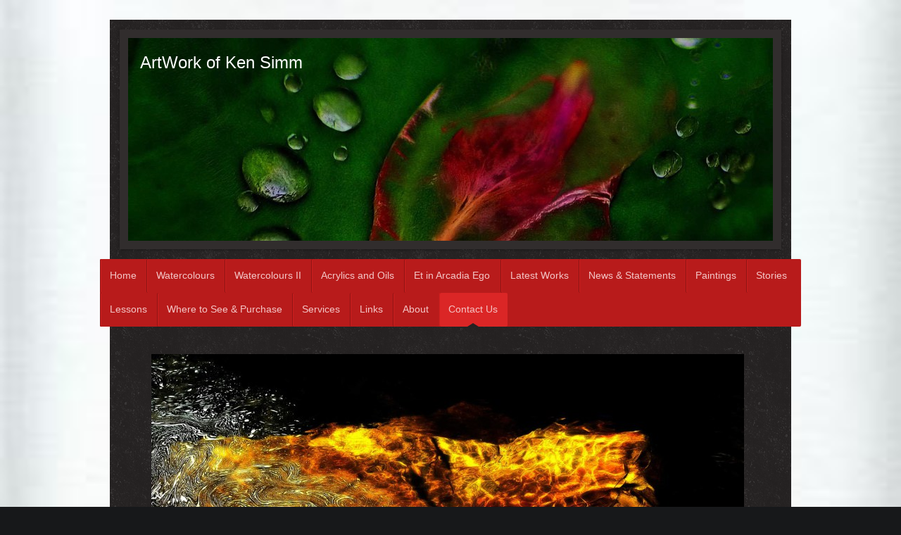

--- FILE ---
content_type: text/html; charset=UTF-8
request_url: https://www.kenart.co.uk/contact-us/
body_size: 7610
content:
<!DOCTYPE html>
<html lang="en"  ><head prefix="og: http://ogp.me/ns# fb: http://ogp.me/ns/fb# business: http://ogp.me/ns/business#">
    <meta http-equiv="Content-Type" content="text/html; charset=utf-8"/>
    <meta name="generator" content="IONOS MyWebsite"/>
        
    <link rel="dns-prefetch" href="//cdn.website-start.de/"/>
    <link rel="dns-prefetch" href="//124.mod.mywebsite-editor.com"/>
    <link rel="dns-prefetch" href="https://124.sb.mywebsite-editor.com/"/>
    <link rel="shortcut icon" href="//cdn.website-start.de/favicon.ico"/>
        <title>ArtWork of Ken Simm - Contact Us</title>
    <style type="text/css">@media screen and (max-device-width: 1024px) {.diyw a.switchViewWeb {display: inline !important;}}</style>
    <style type="text/css">@media screen and (min-device-width: 1024px) {
            .mediumScreenDisabled { display:block }
            .smallScreenDisabled { display:block }
        }
        @media screen and (max-device-width: 1024px) { .mediumScreenDisabled { display:none } }
        @media screen and (max-device-width: 568px) { .smallScreenDisabled { display:none } }
                @media screen and (min-width: 1024px) {
            .mobilepreview .mediumScreenDisabled { display:block }
            .mobilepreview .smallScreenDisabled { display:block }
        }
        @media screen and (max-width: 1024px) { .mobilepreview .mediumScreenDisabled { display:none } }
        @media screen and (max-width: 568px) { .mobilepreview .smallScreenDisabled { display:none } }</style>
    <meta name="viewport" content="width=device-width, initial-scale=1, maximum-scale=1, minimal-ui"/>

<meta name="format-detection" content="telephone=no"/>
        <meta name="keywords" content="Contact"/>
            <meta name="description" content="Contact details for ArtWork of Ken Simm, Lothgilphead including telephone and E-mail"/>
            <meta name="robots" content="index,follow"/>
        <link href="//cdn.website-start.de/templates/2048/style.css?1758547156484" rel="stylesheet" type="text/css"/>
    <link href="https://www.kenart.co.uk/s/style/theming.css?1691418831" rel="stylesheet" type="text/css"/>
    <link href="//cdn.website-start.de/app/cdn/min/group/web.css?1758547156484" rel="stylesheet" type="text/css"/>
<link href="//cdn.website-start.de/app/cdn/min/moduleserver/css/en_GB/common,form,facebook,shoppingbasket?1758547156484" rel="stylesheet" type="text/css"/>
    <link href="//cdn.website-start.de/app/cdn/min/group/mobilenavigation.css?1758547156484" rel="stylesheet" type="text/css"/>
    <link href="https://124.sb.mywebsite-editor.com/app/logstate2-css.php?site=80603955&amp;t=1768897907" rel="stylesheet" type="text/css"/>

<script type="text/javascript">
    /* <![CDATA[ */
var stagingMode = '';
    /* ]]> */
</script>
<script src="https://124.sb.mywebsite-editor.com/app/logstate-js.php?site=80603955&amp;t=1768897907"></script>

    <link href="//cdn.website-start.de/templates/2048/print.css?1758547156484" rel="stylesheet" media="print" type="text/css"/>
    <script type="text/javascript">
    /* <![CDATA[ */
    var systemurl = 'https://124.sb.mywebsite-editor.com/';
    var webPath = '/';
    var proxyName = '';
    var webServerName = 'www.kenart.co.uk';
    var sslServerUrl = 'https://www.kenart.co.uk';
    var nonSslServerUrl = 'http://www.kenart.co.uk';
    var webserverProtocol = 'http://';
    var nghScriptsUrlPrefix = '//124.mod.mywebsite-editor.com';
    var sessionNamespace = 'DIY_SB';
    var jimdoData = {
        cdnUrl:  '//cdn.website-start.de/',
        messages: {
            lightBox: {
    image : 'Image',
    of: 'of'
}

        },
        isTrial: 0,
        pageId: 44428    };
    var script_basisID = "80603955";

    diy = window.diy || {};
    diy.web = diy.web || {};

        diy.web.jsBaseUrl = "//cdn.website-start.de/s/build/";

    diy.context = diy.context || {};
    diy.context.type = diy.context.type || 'web';
    /* ]]> */
</script>

<script type="text/javascript" src="//cdn.website-start.de/app/cdn/min/group/web.js?1758547156484" crossorigin="anonymous"></script><script type="text/javascript" src="//cdn.website-start.de/s/build/web.bundle.js?1758547156484" crossorigin="anonymous"></script><script type="text/javascript" src="//cdn.website-start.de/app/cdn/min/group/mobilenavigation.js?1758547156484" crossorigin="anonymous"></script><script src="//cdn.website-start.de/app/cdn/min/moduleserver/js/en_GB/common,form,facebook,shoppingbasket?1758547156484"></script>
<script type="text/javascript" src="https://cdn.website-start.de/proxy/apps/static/resource/dependencies/"></script><script type="text/javascript">
                    if (typeof require !== 'undefined') {
                        require.config({
                            waitSeconds : 10,
                            baseUrl : 'https://cdn.website-start.de/proxy/apps/static/js/'
                        });
                    }
                </script><script type="text/javascript">if (window.jQuery) {window.jQuery_1and1 = window.jQuery;}</script>

<style type="text/css">
/*<![CDATA[*/

.leftrow a {
    display: none !important;
}

.footer-separator {
    display: none !important;
}
/*]]>*/
</style>

<script type="text/javascript">if (window.jQuery_1and1) {window.jQuery = window.jQuery_1and1;}</script>
<script type="text/javascript" src="//cdn.website-start.de/app/cdn/min/group/pfcsupport.js?1758547156484" crossorigin="anonymous"></script>    <meta property="og:type" content="business.business"/>
    <meta property="og:url" content="https://www.kenart.co.uk/contact-us/"/>
    <meta property="og:title" content="ArtWork of Ken Simm - Contact Us"/>
            <meta property="og:description" content="Contact details for ArtWork of Ken Simm, Lothgilphead including telephone and E-mail"/>
                <meta property="og:image" content="https://www.kenart.co.uk/s/img/emotionheader.jpg"/>
        <meta property="business:contact_data:country_name" content="United Kingdom"/>
    <meta property="business:contact_data:street_address" content="Whitefield Close 7 7"/>
    <meta property="business:contact_data:locality" content="Lothgilphead"/>
    
    <meta property="business:contact_data:email" content="ksimmart@aol.com"/>
    <meta property="business:contact_data:postal_code" content="PA31 8RH"/>
    <meta property="business:contact_data:phone_number" content=" +44 1704 1704822817"/>
    
    
</head>


<body class="body diyBgActive  cc-pagemode-default diyfeNoSidebar diy-market-en_GB" data-pageid="44428" id="page-44428">
    
    <div class="diyw">
        <div class="diyweb diywebClark">
	<div class="diyfeMobileNav">
		
<nav id="diyfeMobileNav" class="diyfeCA diyfeCA2" role="navigation">
    <a title="Expand/collapse navigation">Expand/collapse navigation</a>
    <ul class="mainNav1"><li class=" hasSubNavigation"><a data-page-id="44427" href="https://www.kenart.co.uk/" class=" level_1"><span>Home</span></a></li><li class=" hasSubNavigation"><a data-page-id="357878" href="https://www.kenart.co.uk/watercolours/" class=" level_1"><span>Watercolours</span></a></li><li class=" hasSubNavigation"><a data-page-id="357880" href="https://www.kenart.co.uk/watercolours-ii/" class=" level_1"><span>Watercolours II</span></a></li><li class=" hasSubNavigation"><a data-page-id="340312" href="https://www.kenart.co.uk/acrylics-and-oils/" class=" level_1"><span>Acrylics and Oils</span></a></li><li class=" hasSubNavigation"><a data-page-id="366713" href="https://www.kenart.co.uk/et-in-arcadia-ego/" class=" level_1"><span>Et in Arcadia Ego</span></a></li><li class=" hasSubNavigation"><a data-page-id="44604" href="https://www.kenart.co.uk/latest-works/" class=" level_1"><span>Latest Works</span></a><span class="diyfeDropDownSubOpener">&nbsp;</span><div class="diyfeDropDownSubList diyfeCA diyfeCA3"><ul class="mainNav2"><li class=" hasSubNavigation"><a data-page-id="45883" href="https://www.kenart.co.uk/latest-works/new-work-1/" class=" level_2"><span>New Work 1</span></a></li><li class=" hasSubNavigation"><a data-page-id="45884" href="https://www.kenart.co.uk/latest-works/new-work-2/" class=" level_2"><span>New Work 2</span></a></li><li class=" hasSubNavigation"><a data-page-id="45885" href="https://www.kenart.co.uk/latest-works/new-work-3/" class=" level_2"><span>New Work 3</span></a></li><li class=" hasSubNavigation"><a data-page-id="45890" href="https://www.kenart.co.uk/latest-works/new-work-4/" class=" level_2"><span>New Work 4</span></a></li><li class=" hasSubNavigation"><a data-page-id="45955" href="https://www.kenart.co.uk/latest-works/the-latest/" class=" level_2"><span>The Latest</span></a></li><li class=" hasSubNavigation"><a data-page-id="44576" href="https://www.kenart.co.uk/latest-works/more-latest-works/" class=" level_2"><span>More Latest Works</span></a></li><li class=" hasSubNavigation"><a data-page-id="44577" href="https://www.kenart.co.uk/latest-works/and-more-latest-works/" class=" level_2"><span>And More Latest Works</span></a></li><li class=" hasSubNavigation"><a data-page-id="339042" href="https://www.kenart.co.uk/latest-works/a-winter/" class=" level_2"><span>A Winter</span></a></li></ul></div></li><li class=" hasSubNavigation"><a data-page-id="44536" href="https://www.kenart.co.uk/news-statements/" class=" level_1"><span>News &amp; Statements</span></a></li><li class=" hasSubNavigation"><a data-page-id="45962" href="https://www.kenart.co.uk/paintings/" class=" level_1"><span>Paintings</span></a><span class="diyfeDropDownSubOpener">&nbsp;</span><div class="diyfeDropDownSubList diyfeCA diyfeCA3"><ul class="mainNav2"><li class=" hasSubNavigation"><a data-page-id="45974" href="https://www.kenart.co.uk/paintings/painting-2/" class=" level_2"><span>Painting 2</span></a></li><li class=" hasSubNavigation"><a data-page-id="45975" href="https://www.kenart.co.uk/paintings/painting-3/" class=" level_2"><span>Painting 3</span></a></li><li class=" hasSubNavigation"><a data-page-id="45976" href="https://www.kenart.co.uk/paintings/painting-4/" class=" level_2"><span>Painting 4</span></a></li><li class=" hasSubNavigation"><a data-page-id="45977" href="https://www.kenart.co.uk/paintings/painting-5/" class=" level_2"><span>Painting 5</span></a></li><li class=" hasSubNavigation"><a data-page-id="45980" href="https://www.kenart.co.uk/paintings/painting-6/" class=" level_2"><span>Painting 6</span></a></li><li class=" hasSubNavigation"><a data-page-id="45978" href="https://www.kenart.co.uk/paintings/painting-7/" class=" level_2"><span>Painting 7</span></a></li><li class=" hasSubNavigation"><a data-page-id="45981" href="https://www.kenart.co.uk/paintings/painting-8/" class=" level_2"><span>Painting 8</span></a></li><li class=" hasSubNavigation"><a data-page-id="45982" href="https://www.kenart.co.uk/paintings/painting-9/" class=" level_2"><span>Painting 9</span></a></li><li class=" hasSubNavigation"><a data-page-id="45998" href="https://www.kenart.co.uk/paintings/painting-10/" class=" level_2"><span>Painting 10</span></a></li><li class=" hasSubNavigation"><a data-page-id="46000" href="https://www.kenart.co.uk/paintings/painting-11/" class=" level_2"><span>Painting 11</span></a></li><li class=" hasSubNavigation"><a data-page-id="46003" href="https://www.kenart.co.uk/paintings/painting-12/" class=" level_2"><span>Painting 12</span></a></li><li class=" hasSubNavigation"><a data-page-id="46004" href="https://www.kenart.co.uk/paintings/painting-13/" class=" level_2"><span>Painting 13</span></a></li><li class=" hasSubNavigation"><a data-page-id="46005" href="https://www.kenart.co.uk/paintings/painting-a/" class=" level_2"><span>Painting A</span></a></li><li class=" hasSubNavigation"><a data-page-id="46009" href="https://www.kenart.co.uk/paintings/painting-b/" class=" level_2"><span>Painting B</span></a></li><li class=" hasSubNavigation"><a data-page-id="46008" href="https://www.kenart.co.uk/paintings/painting-c/" class=" level_2"><span>Painting C</span></a></li><li class=" hasSubNavigation"><a data-page-id="46006" href="https://www.kenart.co.uk/paintings/painting-d/" class=" level_2"><span>Painting D</span></a></li><li class=" hasSubNavigation"><a data-page-id="46024" href="https://www.kenart.co.uk/paintings/painting-e/" class=" level_2"><span>Painting E</span></a></li><li class=" hasSubNavigation"><a data-page-id="46025" href="https://www.kenart.co.uk/paintings/painting-f/" class=" level_2"><span>Painting F</span></a></li><li class=" hasSubNavigation"><a data-page-id="46026" href="https://www.kenart.co.uk/paintings/painting-g/" class=" level_2"><span>Painting G</span></a></li><li class=" hasSubNavigation"><a data-page-id="46028" href="https://www.kenart.co.uk/paintings/painting-h/" class=" level_2"><span>Painting H</span></a></li></ul></div></li><li class=" hasSubNavigation"><a data-page-id="46019" href="https://www.kenart.co.uk/stories/" class=" level_1"><span>Stories</span></a><span class="diyfeDropDownSubOpener">&nbsp;</span><div class="diyfeDropDownSubList diyfeCA diyfeCA3"><ul class="mainNav2"><li class=" hasSubNavigation"><a data-page-id="46029" href="https://www.kenart.co.uk/stories/cully/" class=" level_2"><span>Cully</span></a></li><li class=" hasSubNavigation"><a data-page-id="46033" href="https://www.kenart.co.uk/stories/the-long-slow-death-of-my-grandfather/" class=" level_2"><span>The Long Slow Death of my Grandfather</span></a></li><li class=" hasSubNavigation"><a data-page-id="46037" href="https://www.kenart.co.uk/stories/pale-and-ignorant/" class=" level_2"><span>Pale and Ignorant</span></a></li><li class=" hasSubNavigation"><a data-page-id="46038" href="https://www.kenart.co.uk/stories/memory-with-cruelty/" class=" level_2"><span>Memory with Cruelty</span></a></li><li class=" hasSubNavigation"><a data-page-id="46040" href="https://www.kenart.co.uk/stories/monologues/" class=" level_2"><span>Monologues</span></a></li><li class=" hasSubNavigation"><a data-page-id="46044" href="https://www.kenart.co.uk/stories/crankwood/" class=" level_2"><span>Crankwood</span></a></li><li class=" hasSubNavigation"><a data-page-id="46057" href="https://www.kenart.co.uk/stories/confounded-letters/" class=" level_2"><span>Confounded Letters</span></a></li><li class=" hasSubNavigation"><a data-page-id="46062" href="https://www.kenart.co.uk/stories/plank-lane-working-men-s-club-trip-to-southport/" class=" level_2"><span>Plank Lane Working Men's Club Trip to Southport</span></a></li></ul></div></li><li class=" hasSubNavigation"><a data-page-id="46311" href="https://www.kenart.co.uk/lessons/" class=" level_1"><span>Lessons</span></a></li><li class=" hasSubNavigation"><a data-page-id="46648" href="https://www.kenart.co.uk/where-to-see-purchase/" class=" level_1"><span>Where to See &amp; Purchase</span></a></li><li class=" hasSubNavigation"><a data-page-id="46479" href="https://www.kenart.co.uk/services/" class=" level_1"><span>Services</span></a></li><li class=" hasSubNavigation"><a data-page-id="46660" href="https://www.kenart.co.uk/links/" class=" level_1"><span>Links</span></a></li><li class=" hasSubNavigation"><a data-page-id="46669" href="https://www.kenart.co.uk/about-1/" class=" level_1"><span>About</span></a></li><li class="current hasSubNavigation"><a data-page-id="44428" href="https://www.kenart.co.uk/contact-us/" class="current level_1"><span>Contact Us</span></a></li></ul></nav>
	</div>
	<div class="diywebContainer diyfeCA diyfeCA1">
		<div class="diywebEmotionHeader diyfeCA diyfeCA4">
			<div class="diywebLiveArea">
				
<style type="text/css" media="all">
.diyw div#emotion-header {
        max-width: 916px;
        max-height: 288px;
                background: #A0A0A0;
    }

.diyw div#emotion-header-title-bg {
    left: 0%;
    top: 20%;
    width: 100%;
    height: 20.21%;

    background-color: #48b2fd;
    opacity: 0.32;
    filter: alpha(opacity = 31.65);
    display: none;}
.diyw img#emotion-header-logo {
    left: 1.00%;
    top: 0.00%;
    background: transparent;
                border: 1px solid #CCCCCC;
        padding: 0px;
                display: none;
    }

.diyw div#emotion-header strong#emotion-header-title {
    left: 20%;
    top: 20%;
    color: #ffffff;
        font: normal normal 24px/120% Impact, Charcoal, sans-serif;
}

.diyw div#emotion-no-bg-container{
    max-height: 288px;
}

.diyw div#emotion-no-bg-container .emotion-no-bg-height {
    margin-top: 31.44%;
}
</style>
<div id="emotion-header" data-action="loadView" data-params="active" data-imagescount="9">
            <img src="https://www.kenart.co.uk/s/img/emotionheader.jpg?1693482581.916px.288px" id="emotion-header-img" alt=""/>
            
        <div id="ehSlideshowPlaceholder">
            <div id="ehSlideShow">
                <div class="slide-container">
                                        <div style="background-color: #A0A0A0">
                            <img src="https://www.kenart.co.uk/s/img/emotionheader.jpg?1693482581.916px.288px" alt=""/>
                        </div>
                                    </div>
            </div>
        </div>


        <script type="text/javascript">
        //<![CDATA[
                diy.module.emotionHeader.slideShow.init({ slides: [{"url":"https:\/\/www.kenart.co.uk\/s\/img\/emotionheader.jpg?1693482581.916px.288px","image_alt":"","bgColor":"#A0A0A0"},{"url":"https:\/\/www.kenart.co.uk\/s\/img\/emotionheader_1.jpg?1693482581.916px.288px","image_alt":"","bgColor":"#A0A0A0"},{"url":"https:\/\/www.kenart.co.uk\/s\/img\/emotionheader_2.jpg?1693482581.916px.288px","image_alt":"","bgColor":"#A0A0A0"},{"url":"https:\/\/www.kenart.co.uk\/s\/img\/emotionheader_3.jpg?1693482581.916px.288px","image_alt":"","bgColor":"#A0A0A0"},{"url":"https:\/\/www.kenart.co.uk\/s\/img\/emotionheader_4.jpg?1693482581.916px.288px","image_alt":"","bgColor":"#A0A0A0"},{"url":"https:\/\/www.kenart.co.uk\/s\/img\/emotionheader_5.jpg?1693482581.916px.288px","image_alt":"","bgColor":"#A0A0A0"},{"url":"https:\/\/www.kenart.co.uk\/s\/img\/emotionheader_6.jpg?1693482581.916px.288px","image_alt":"","bgColor":"#A0A0A0"},{"url":"https:\/\/www.kenart.co.uk\/s\/img\/emotionheader_7.jpg?1693482581.916px.288px","image_alt":"","bgColor":"#A0A0A0"},{"url":"https:\/\/www.kenart.co.uk\/s\/img\/emotionheader_8.jpg?1693482581.916px.288px","image_alt":"","bgColor":"#A0A0A0"}] });
        //]]>
        </script>

    
            
        
            
    
            <strong id="emotion-header-title" style="text-align: left">ArtWork of Ken Simm</strong>
                    <div class="notranslate">
                <svg xmlns="http://www.w3.org/2000/svg" version="1.1" id="emotion-header-title-svg" viewBox="0 0 916 288" preserveAspectRatio="xMinYMin meet"><text style="font-family:Impact, Charcoal, sans-serif;font-size:24px;font-style:normal;font-weight:normal;fill:#ffffff;line-height:1.2em;"><tspan x="0" style="text-anchor: start" dy="0.95em">ArtWork of Ken Simm</tspan></text></svg>
            </div>
            
    
    <script type="text/javascript">
    //<![CDATA[
    (function ($) {
        function enableSvgTitle() {
                        var titleSvg = $('svg#emotion-header-title-svg'),
                titleHtml = $('#emotion-header-title'),
                emoWidthAbs = 916,
                emoHeightAbs = 288,
                offsetParent,
                titlePosition,
                svgBoxWidth,
                svgBoxHeight;

                        if (titleSvg.length && titleHtml.length) {
                offsetParent = titleHtml.offsetParent();
                titlePosition = titleHtml.position();
                svgBoxWidth = titleHtml.width();
                svgBoxHeight = titleHtml.height();

                                titleSvg.get(0).setAttribute('viewBox', '0 0 ' + svgBoxWidth + ' ' + svgBoxHeight);
                titleSvg.css({
                   left: Math.roundTo(100 * titlePosition.left / offsetParent.width(), 3) + '%',
                   top: Math.roundTo(100 * titlePosition.top / offsetParent.height(), 3) + '%',
                   width: Math.roundTo(100 * svgBoxWidth / emoWidthAbs, 3) + '%',
                   height: Math.roundTo(100 * svgBoxHeight / emoHeightAbs, 3) + '%'
                });

                titleHtml.css('visibility','hidden');
                titleSvg.css('visibility','visible');
            }
        }

        
            var posFunc = function($, overrideSize) {
                var elems = [], containerWidth, containerHeight;
                                    elems.push({
                        selector: '#emotion-header-title',
                        overrideSize: true,
                        horPos: 2.53,
                        vertPos: 7.53                    });
                    lastTitleWidth = $('#emotion-header-title').width();
                                                elems.push({
                    selector: '#emotion-header-title-bg',
                    horPos: 10.77,
                    vertPos: 21.82                });
                                
                containerWidth = parseInt('916');
                containerHeight = parseInt('288');

                for (var i = 0; i < elems.length; ++i) {
                    var el = elems[i],
                        $el = $(el.selector),
                        pos = {
                            left: el.horPos,
                            top: el.vertPos
                        };
                    if (!$el.length) continue;
                    var anchorPos = $el.anchorPosition();
                    anchorPos.$container = $('#emotion-header');

                    if (overrideSize === true || el.overrideSize === true) {
                        anchorPos.setContainerSize(containerWidth, containerHeight);
                    } else {
                        anchorPos.setContainerSize(null, null);
                    }

                    var pxPos = anchorPos.fromAnchorPosition(pos),
                        pcPos = anchorPos.toPercentPosition(pxPos);

                    var elPos = {};
                    if (!isNaN(parseFloat(pcPos.top)) && isFinite(pcPos.top)) {
                        elPos.top = pcPos.top + '%';
                    }
                    if (!isNaN(parseFloat(pcPos.left)) && isFinite(pcPos.left)) {
                        elPos.left = pcPos.left + '%';
                    }
                    $el.css(elPos);
                }

                // switch to svg title
                enableSvgTitle();
            };

                        var $emotionImg = jQuery('#emotion-header-img');
            if ($emotionImg.length > 0) {
                // first position the element based on stored size
                posFunc(jQuery, true);

                // trigger reposition using the real size when the element is loaded
                var ehLoadEvTriggered = false;
                $emotionImg.one('load', function(){
                    posFunc(jQuery);
                    ehLoadEvTriggered = true;
                                        diy.module.emotionHeader.slideShow.start();
                                    }).each(function() {
                                        if(this.complete || typeof this.complete === 'undefined') {
                        jQuery(this).load();
                    }
                });

                                noLoadTriggeredTimeoutId = setTimeout(function() {
                    if (!ehLoadEvTriggered) {
                        posFunc(jQuery);
                    }
                    window.clearTimeout(noLoadTriggeredTimeoutId)
                }, 5000);//after 5 seconds
            } else {
                jQuery(function(){
                    posFunc(jQuery);
                });
            }

                        if (jQuery.isBrowser && jQuery.isBrowser.ie8) {
                var longTitleRepositionCalls = 0;
                longTitleRepositionInterval = setInterval(function() {
                    if (lastTitleWidth > 0 && lastTitleWidth != jQuery('#emotion-header-title').width()) {
                        posFunc(jQuery);
                    }
                    longTitleRepositionCalls++;
                    // try this for 5 seconds
                    if (longTitleRepositionCalls === 5) {
                        window.clearInterval(longTitleRepositionInterval);
                    }
                }, 1000);//each 1 second
            }

            }(jQuery));
    //]]>
    </script>

    </div>

			</div>
		</div>
		<div class="diywebHeader">
			<div class="diywebNav diywebNavMain diywebNav123 diyfeCA diyfeCA2">
				<div class="diywebLiveArea">
					<div class="webnavigation"><ul id="mainNav1" class="mainNav1"><li class="navTopItemGroup_1"><a data-page-id="44427" href="https://www.kenart.co.uk/" class="level_1"><span>Home</span></a></li><li class="navTopItemGroup_2"><a data-page-id="357878" href="https://www.kenart.co.uk/watercolours/" class="level_1"><span>Watercolours</span></a></li><li class="navTopItemGroup_3"><a data-page-id="357880" href="https://www.kenart.co.uk/watercolours-ii/" class="level_1"><span>Watercolours II</span></a></li><li class="navTopItemGroup_4"><a data-page-id="340312" href="https://www.kenart.co.uk/acrylics-and-oils/" class="level_1"><span>Acrylics and Oils</span></a></li><li class="navTopItemGroup_5"><a data-page-id="366713" href="https://www.kenart.co.uk/et-in-arcadia-ego/" class="level_1"><span>Et in Arcadia Ego</span></a></li><li class="navTopItemGroup_6"><a data-page-id="44604" href="https://www.kenart.co.uk/latest-works/" class="level_1"><span>Latest Works</span></a></li><li class="navTopItemGroup_7"><a data-page-id="44536" href="https://www.kenart.co.uk/news-statements/" class="level_1"><span>News &amp; Statements</span></a></li><li class="navTopItemGroup_8"><a data-page-id="45962" href="https://www.kenart.co.uk/paintings/" class="level_1"><span>Paintings</span></a></li><li class="navTopItemGroup_9"><a data-page-id="46019" href="https://www.kenart.co.uk/stories/" class="level_1"><span>Stories</span></a></li><li class="navTopItemGroup_10"><a data-page-id="46311" href="https://www.kenart.co.uk/lessons/" class="level_1"><span>Lessons</span></a></li><li class="navTopItemGroup_11"><a data-page-id="46648" href="https://www.kenart.co.uk/where-to-see-purchase/" class="level_1"><span>Where to See &amp; Purchase</span></a></li><li class="navTopItemGroup_12"><a data-page-id="46479" href="https://www.kenart.co.uk/services/" class="level_1"><span>Services</span></a></li><li class="navTopItemGroup_13"><a data-page-id="46660" href="https://www.kenart.co.uk/links/" class="level_1"><span>Links</span></a></li><li class="navTopItemGroup_14"><a data-page-id="46669" href="https://www.kenart.co.uk/about-1/" class="level_1"><span>About</span></a></li><li class="navTopItemGroup_15"><a data-page-id="44428" href="https://www.kenart.co.uk/contact-us/" class="current level_1"><span>Contact Us</span></a></li></ul></div>
				</div>
			</div>
		</div>
		<div class="diywebContent">
			<div class="diywebLiveArea">
				<div class="diywebMain">
					<div class="diywebGutter">
						
        <div id="content_area">
        	<div id="content_start"></div>
        	
        
        <div id="matrix_107975" class="sortable-matrix" data-matrixId="107975"><div class="n module-type-imageSubtitle diyfeLiveArea "> <div class="clearover imageSubtitle" id="imageSubtitle-12485901">
    <div class="align-container align-left" style="max-width: 842px">
        <a class="imagewrapper" href="https://www.kenart.co.uk/s/cc_images/teaserbox_16623243.jpg?t=1665229681" rel="lightbox[12485901]">
            <img id="image_16623243" src="https://www.kenart.co.uk/s/cc_images/cache_16623243.jpg?t=1665229681" alt="" style="max-width: 842px; height:auto"/>
        </a>

        
    </div>

</div>

<script type="text/javascript">
//<![CDATA[
jQuery(function($) {
    var $target = $('#imageSubtitle-12485901');

    if ($.fn.swipebox && Modernizr.touch) {
        $target
            .find('a[rel*="lightbox"]')
            .addClass('swipebox')
            .swipebox();
    } else {
        $target.tinyLightbox({
            item: 'a[rel*="lightbox"]',
            cycle: false,
            hideNavigation: true
        });
    }
});
//]]>
</script>
 </div><div class="n module-type-header diyfeLiveArea "> <h1><span class="diyfeDecoration">Ken Simm</span></h1> </div><div class="n module-type-text diyfeLiveArea ">  </div><div class="n module-type-hr diyfeLiveArea "> <div style="padding: 0px 0px">
    <div class="hr"></div>
</div>
 </div><div class="n module-type-remoteModule-form diyfeLiveArea ">             <div id="modul_767582_content"><div id="NGH767582__main">
<div class="form-success">
    <div class="h1">
        Your form message has been successfully sent.    </div>
    <div class="form-success-text">
        You have entered the following data:    </div>
    <br/>
    <div class="form-success-content">

    </div>
</div>

<div class="form-headline">
    <strong>Please feel free to contact me over any aspect of my art and writings. If you wish to purchase any of my work please see the Where to Purchase page.

You can also contact us by using the form below:</strong>
    <br/><br/>
</div>

<div class="form-errors">
    <div class="form-errors-title">
        Please correct your input in the following fields:    </div>
    <ul> </ul>
</div>

<div class="form-error-send error">
    <div class="form-errors-title">
        Error while sending the form.  Please try again later.    </div>
</div>

<form class="nform" data-form-id="767582">

    <div class="form-item-zone form-item-zone-text">

        <div class="form-item form-item-first form-item-text ">
            <label for="mod-form-767582-text-191981">
                <span>Name:</span> *            </label>
            <input class="single" data-field-required="true" data-field-id="191981" type="text" id="mod-form-767582-text-191981" name="mod-form-767582-text-191981"/>
        </div>
    
        <div class="form-item form-item-text ">
            <label for="mod-form-767582-text-191984">
                <span>E-mail address:</span> *            </label>
            <input class="single" data-field-email="true" data-field-required="true" data-field-id="191984" type="text" id="mod-form-767582-text-191984" name="mod-form-767582-text-191984"/>
        </div>
    </div><div class="form-item-zone form-item-zone-checkbox">
</div><div class="form-item-zone form-item-zone-textarea">

        <div class="form-item form-item-first form-item-textarea ">
            <label for="mod-form-767582-textarea-191989">
                <span>Message:</span> *            </label>
            <textarea data-field-required="true" data-field-id="191989" id="mod-form-767582-textarea-191989" name="mod-form-767582-textarea-191989"></textarea>
        </div>
    </div>
                        <label><strong>Captcha (spam protection code):  *</strong></label>
            <div id="cap-container-8d1fe86eaff0f76839eb7f71d0651075">
            </div>

            <script>
                jQuery(function() {
                    window.diy.ux.Cap2.create(jQuery('#cap-container-8d1fe86eaff0f76839eb7f71d0651075'), '8d1fe86eaff0f76839eb7f71d0651075');
                });
            </script>
                <br/>

    
    
    
        
        <p class="note">
        <strong class="alert">Note</strong>: 
        Fields marked with <em>*</em> are required</p>
        
    
    <input type="submit" name="mod-form-submit" value="Send form"/>
    </form>
</div>
</div><script>/* <![CDATA[ */var __NGHModuleInstanceData767582 = __NGHModuleInstanceData767582 || {};__NGHModuleInstanceData767582.server = 'http://124.mod.mywebsite-editor.com';__NGHModuleInstanceData767582.data_web = {};var m = mm[767582] = new Form(767582,10952,'form');if (m.initView_main != null) m.initView_main();/* ]]> */</script>
         </div><div class="n module-type-text diyfeLiveArea "> <p><span style="font-size:18px;">All work on this site is not allowed to be downloaded or used in any other fashion except with the permission of the copyright holder.</span></p>
<p> </p>
<p><span style="font-size:18px;">All images on this site are deliberately low res. Watermarks do not appear on purchased images. Please do not use anything without my express written
permission.</span></p> </div></div>
        
        
        </div>
					</div>
				</div>
				<div class="diywebFond diyfeCA diyfeCA3"></div>
				<div class="diywebSecondary diyfeCA diyfeCA3">
					<div class="diywebNav diywebNav23">
						<div class="diywebGutter">
							<div class="webnavigation"></div>
						</div>
					</div>
					<div class="diywebSidebar">
						<div class="diywebGutter">
							
						</div>
					</div><!-- .diywebSidebar -->
				</div><!-- .diywebSecondary -->
			</div>
		</div><!-- .diywebContent -->
		<div class="diywebFooter">
			<div class="diywebLiveArea">
				<div id="contentfooter">
    <div class="leftrow">
                        <a rel="nofollow" href="javascript:window.print();">
                    <img class="inline" height="14" width="18" src="//cdn.website-start.de/s/img/cc/printer.gif" alt=""/>
                    Print                </a> <span class="footer-separator">|</span>
                <a href="https://www.kenart.co.uk/sitemap/">Sitemap</a>
                        <br/> © ArtWork of Ken Simm
            </div>
    <script type="text/javascript">
        window.diy.ux.Captcha.locales = {
            generateNewCode: 'Generate new code',
            enterCode: 'Please enter the code'
        };
        window.diy.ux.Cap2.locales = {
            generateNewCode: 'Generate new code',
            enterCode: 'Please enter the code'
        };
    </script>
    <div class="rightrow">
                    <span class="loggedout">
                <a rel="nofollow" id="login" href="https://login.1and1-editor.com/80603955/www.kenart.co.uk/gb?pageId=44428">
                    Login                </a>
            </span>
                <p><a class="diyw switchViewWeb" href="javascript:switchView('desktop');">Web View</a><a class="diyw switchViewMobile" href="javascript:switchView('mobile');">Mobile View</a></p>
                <span class="loggedin">
            <a rel="nofollow" id="logout" href="https://124.sb.mywebsite-editor.com/app/cms/logout.php">Logout</a> <span class="footer-separator">|</span>
            <a rel="nofollow" id="edit" href="https://124.sb.mywebsite-editor.com/app/80603955/44428/">Edit page</a>
        </span>
    </div>
</div>
            <div id="loginbox" class="hidden">
                <script type="text/javascript">
                    /* <![CDATA[ */
                    function forgotpw_popup() {
                        var url = 'https://password.1and1.co.uk/xml/request/RequestStart';
                        fenster = window.open(url, "fenster1", "width=600,height=400,status=yes,scrollbars=yes,resizable=yes");
                        // IE8 doesn't return the window reference instantly or at all.
                        // It may appear the call failed and fenster is null
                        if (fenster && fenster.focus) {
                            fenster.focus();
                        }
                    }
                    /* ]]> */
                </script>
                                <img class="logo" src="//cdn.website-start.de/s/img/logo.gif" alt="IONOS" title="IONOS"/>

                <div id="loginboxOuter"></div>
            </div>
        

			</div>
		</div><!-- .diywebFooter -->
	</div><!-- .diywebContainer -->
</div><!-- .diyweb -->    </div>

    
    </body>


<!-- rendered at Tue, 25 Nov 2025 05:16:07 +0000 -->
</html>
